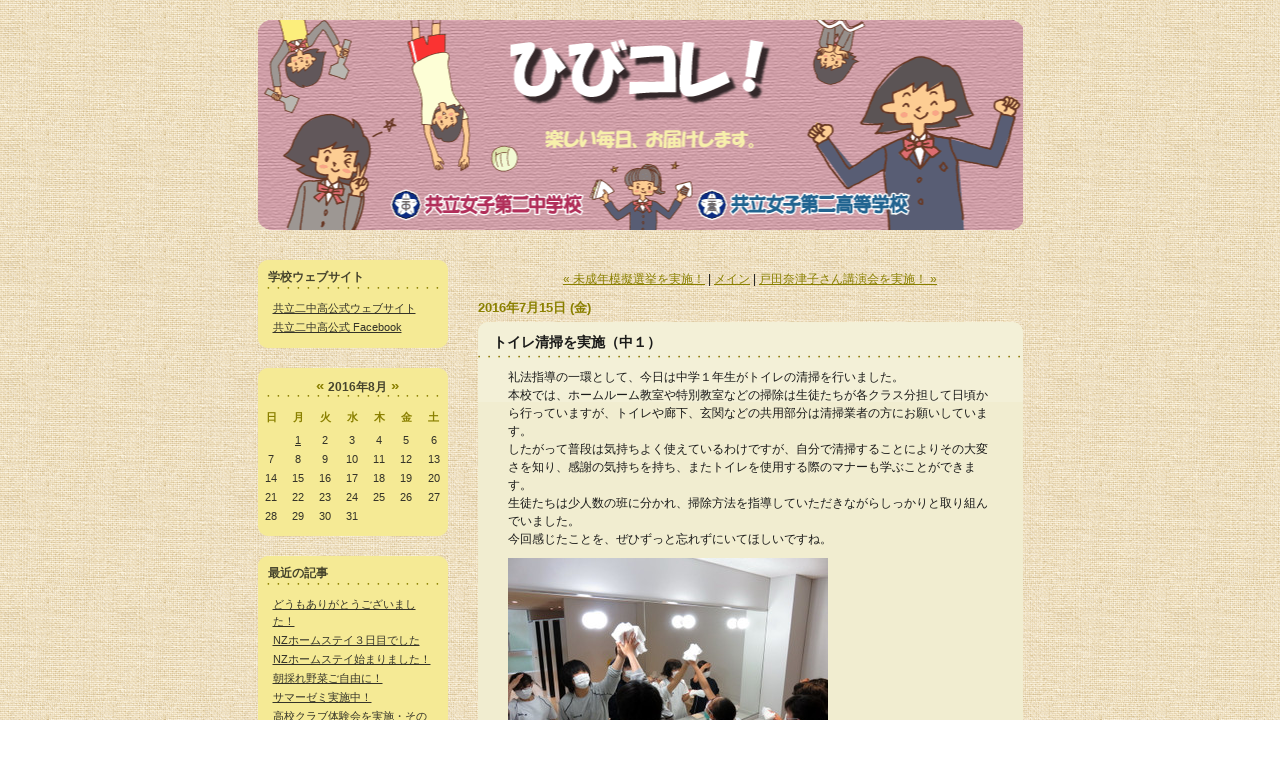

--- FILE ---
content_type: text/html; charset=utf-8
request_url: https://kyoritsu2.lekumo.biz/hibi/2016/07/post-b52e.html
body_size: 10609
content:
<!DOCTYPE html PUBLIC "-//W3C//DTD XHTML 1.0 Transitional//EN"
  "http://www.w3.org/TR/xhtml1/DTD/xhtml1-transitional.dtd">
<html xmlns="http://www.w3.org/1999/xhtml" id="sixapart-standard" xmlns:og="http://ogp.me/ns#" xmlns:mixi="http://mixi-platform.com/ns#">
<head>
  <meta http-equiv="Content-Type" content="text/html; charset=utf-8" />
  
  <meta name="keywords" content="共立,共立女子,共立女子第二,共立第二,共立女子第二中学校,共立女子第二高等学校" />
  <meta name="description" content="共立女子第二中学校高等学校の公式ブログ、日々の出来事をコレクションしています。" />
  

  <link rel="stylesheet" href="https://kyoritsu2.lekumo.biz/hibi/styles.css" type="text/css" media="screen" />
  <link rel="stylesheet" href="https://static.lekumo.jp/.shared-tpjbiz/themes/common/print.css" type="text/css" media="print" />
    <link rel="openid2.local_id" href="https://kyoritsu2.lekumo.biz/" />
  <link rel="openid2.provider" href="http://bb.lekumo.jp/t/app/openid" />
  
    <link rel="alternate" type="application/atom+xml" title="「共立女子第二中学校高等学校「ひびコレ！」」のブログ記事 (Atom)" href="https://kyoritsu2.lekumo.biz/hibi/atom.xml" />
  <link rel="alternate" type="application/rss+xml" title="「共立女子第二中学校高等学校「ひびコレ！」」のブログ記事 (RSS 1.0)" href="https://kyoritsu2.lekumo.biz/hibi/index.rdf" />
  <link rel="alternate" type="application/rss+xml" title="「共立女子第二中学校高等学校「ひびコレ！」」のブログ記事 (RSS 2.0)" href="https://kyoritsu2.lekumo.biz/hibi/rss.xml" />
  


  <title>共立女子第二中学校高等学校「ひびコレ！」: トイレ清掃を実施（中１）</title>
  <link rel="canonical" href="https://kyoritsu2.lekumo.biz/hibi/2016/07/post-b52e.html" />
  <link rel="start" href="https://kyoritsu2.lekumo.biz/hibi/" title="Home" />
  <link rel="prev" href="https://kyoritsu2.lekumo.biz/hibi/2016/07/post-1fa9.html?no_prefetch=1" title="未成年模擬選挙を実施！" />
  <link rel="next" href="https://kyoritsu2.lekumo.biz/hibi/2016/07/post-3c88.html?no_prefetch=1" title="戸田奈津子さん講演会を実施！" />
  <link rel="alternate" media="handheld" href="https://kyoritsu2.lekumo.biz/.m/hibi/2016/07/post-b52e.html" />
  
  
    <meta property="og:title" content="トイレ清掃を実施（中１）" />
  <meta property="og:type" content="article" />
  <meta property="og:description" content="礼法指導の一環として、今日は中学１年生がトイレの清掃を行いました。 本校では、ホ..." />
  <meta property="og:url" content="https://kyoritsu2.lekumo.biz/hibi/2016/07/post-b52e.html" />
    <meta property="og:image" content="https://kyoritsu2.lekumo.biz/photos/uncategorized/2016/07/15/160715b.jpg" />
  


  <meta property="og:site_name" content="共立女子第二中学校高等学校「ひびコレ！」" />

  
</head>

<body class="layout-two-column-left">
	
	<div id="container">
		<div id="container-inner" class="pkg">
			
			<!-- banner -->
<div id="banner">
  <div id="banner-inner" class="pkg">
    
    <h1 id="banner-header"><a href="https://kyoritsu2.lekumo.biz/hibi/" accesskey="1">共立女子第二中学校高等学校「ひびコレ！」</a></h1>
    <h2 id="banner-description">共立女子第二中学校高等学校公式ブログ、毎日の楽しいひとコマ、お伝えします。</h2>
  </div>
</div>

			<div id="pagebody">
				<div id="pagebody-inner" class="pkg">
					<div id="alpha">
						<div id="alpha-inner" class="pkg">
							<!-- sidebar -->


<!-- include:/lists/list/module.inc --><div class="module-typelist module">
    <h2 class="module-header">学校ウェブサイト</h2>
    <div class="module-content">
        <ul class="module-list">
                    <li class="module-list-item"><a title="" href="http://www.kyoritsu-wu.ac.jp/nichukou/">共立二中高公式ウェブサイト</a></li>
                    <li class="module-list-item"><a title="" href="https://www.facebook.com/kyoritsu.js2">共立二中高公式  Facebook</a></li>
        
        </ul>
    </div>
</div>
<!-- /include:/lists/list/module.inc -->
<div id="calendar" class="module-calendar module"></div>
<script type="text/javascript" src="https://static.lekumo.jp/.shared-tpjbiz/js/tc.min.js"></script>
<script type="text/javascript" src="/.shared/js/dolphin/calendar.js"></script>
<script type="text/javascript">
(function(){
  TC.attachEvent(window, 'load', function(){
    var param = {
      blogURL: 'https://kyoritsu2.lekumo.biz/hibi/',
      latestEntryDate: new Date(2016, 7, 1),
      language: 'ja',
      category: '0'
    };
    var cal = new Dolphin.Calendar(param);
    cal.update(param.latestEntryDate);
  });
})();
</script>

  <div class="module-archives module">
    <h2 class="module-header">最近の記事</h2>
    <div class="module-content">
      <ul class="module-list">
                            <li class="module-list-item"><a href="https://kyoritsu2.lekumo.biz/hibi/2016/08/post-4306.html">どうもありがとうございました！</a></li>
          
                            <li class="module-list-item"><a href="https://kyoritsu2.lekumo.biz/hibi/2016/07/nz-6668.html">NZホームステイ３日目でした</a></li>
          
                            <li class="module-list-item"><a href="https://kyoritsu2.lekumo.biz/hibi/2016/07/nz-305b.html">NZホームステイ始まりました！</a></li>
          
                            <li class="module-list-item"><a href="https://kyoritsu2.lekumo.biz/hibi/2016/07/post-3ccb.html">朝採れ野菜ご自由に！</a></li>
          
                            <li class="module-list-item"><a href="https://kyoritsu2.lekumo.biz/hibi/2016/07/post-93f4.html">サマーゼミ実施中！</a></li>
          
                            <li class="module-list-item"><a href="https://kyoritsu2.lekumo.biz/hibi/2016/07/post-1db2.html">高校クラブ体験会を実施・その２</a></li>
          
                            <li class="module-list-item"><a href="https://kyoritsu2.lekumo.biz/hibi/2016/07/post-d5d4.html">高校クラブ体験会を実施・その１</a></li>
          
                            <li class="module-list-item"><a href="https://kyoritsu2.lekumo.biz/hibi/2016/07/post-d061.html">１学期終業式でした！</a></li>
          
                            <li class="module-list-item"><a href="https://kyoritsu2.lekumo.biz/hibi/2016/07/post-fb06.html">オープンキャンパス、盛況でした！</a></li>
          
                            <li class="module-list-item"><a href="https://kyoritsu2.lekumo.biz/hibi/2016/07/post-3c88.html">戸田奈津子さん講演会を実施！</a></li>
          
        
      </ul>
    </div>
  </div>

  <div class="module-archives module">
    <h2 class="module-header"><a href="https://kyoritsu2.lekumo.biz/hibi/archives.html">アーカイブ</a></h2>
    <div class="module-content">
                                        <ul class="module-list">
                
                <li class="module-list-item"><a href="https://kyoritsu2.lekumo.biz/hibi/2016/08/">2016年8月</a></li>
                
                            
                <li class="module-list-item"><a href="https://kyoritsu2.lekumo.biz/hibi/2016/07/">2016年7月</a></li>
                
                            
                <li class="module-list-item"><a href="https://kyoritsu2.lekumo.biz/hibi/2016/06/">2016年6月</a></li>
                
                            
                <li class="module-list-item"><a href="https://kyoritsu2.lekumo.biz/hibi/2016/05/">2016年5月</a></li>
                
                            
                <li class="module-list-item"><a href="https://kyoritsu2.lekumo.biz/hibi/2016/04/">2016年4月</a></li>
                
                            
                <li class="module-list-item"><a href="https://kyoritsu2.lekumo.biz/hibi/2016/03/">2016年3月</a></li>
                
                            
                <li class="module-list-item"><a href="https://kyoritsu2.lekumo.biz/hibi/2016/02/">2016年2月</a></li>
                
                            
                <li class="module-list-item"><a href="https://kyoritsu2.lekumo.biz/hibi/2016/01/">2016年1月</a></li>
                
                            
                <li class="module-list-item"><a href="https://kyoritsu2.lekumo.biz/hibi/2015/12/">2015年12月</a></li>
                
                            
                <li class="module-list-item"><a href="https://kyoritsu2.lekumo.biz/hibi/2015/11/">2015年11月</a></li>
                            </ul>
                                  <p class="module-more"><a href="https://kyoritsu2.lekumo.biz/hibi/archives.html">もっと読む</a></p>
                
                
            
    </div>
  </div>

<div class="module-categories module">
  <h2 class="module-header"><a href="https://kyoritsu2.lekumo.biz/hibi/archives.html">カテゴリ</a></h2>
  <div class="module-content">
    <ul class="module-list">
            <li class="module-list-item"><a href="https://kyoritsu2.lekumo.biz/hibi/cat5448223/">その他</a></li>
            <li class="module-list-item"><a href="https://kyoritsu2.lekumo.biz/hibi/cat5894685/">学年企画</a></li>
            <li class="module-list-item"><a href="https://kyoritsu2.lekumo.biz/hibi/cat7743767/">学校行事</a></li>
            <li class="module-list-item"><a href="https://kyoritsu2.lekumo.biz/hibi/cat5202365/">授業のひとコマ</a></li>
            <li class="module-list-item"><a href="https://kyoritsu2.lekumo.biz/hibi/cat6857349/">新校舎</a></li>
            <li class="module-list-item"><a href="https://kyoritsu2.lekumo.biz/hibi/cat5202565/">校内スケッチ</a></li>
            <li class="module-list-item"><a href="https://kyoritsu2.lekumo.biz/hibi/cat5736389/">校外スケッチ</a></li>
      
    </ul>
  </div>
</div>
<!-- include:/lists/list_1/module.inc --><div class="module-typelist module">
    <h2 class="module-header">学校ブログ</h2>
    <div class="module-content">
        <ul class="module-list">
                    <li class="module-list-item"><a href="http://kyoritsu2.lekumo.biz/hibi/">ひびコレ！</a></li>
                    <li class="module-list-item"><a href="http://kyoritsu2.lekumo.biz/rika/">自然も理科も大好き！</a></li>
                    <li class="module-list-item"><a href="http://kyoritsu2.lekumo.biz/handmade/">共立第二でいただきます！</a></li>
                    <li class="module-list-item"><a href="http://kyoritsu2.lekumo.biz/library/">まったり図書室</a></li>
                    <li class="module-list-item"><a href="http://kyoritsu2.lekumo.biz/soft/">ソフトボール部</a></li>
                    <li class="module-list-item"><a href="http://kyoritsu2.lekumo.biz/soccer/">女子サッカー部</a></li>
        
        </ul>
    </div>
</div>
<!-- /include:/lists/list_1/module.inc -->




						</div>
					</div>
					<div id="beta">
						<div id="beta-inner" class="pkg">
							<!-- content nav -->
<p class="content-nav">
  <a href="https://kyoritsu2.lekumo.biz/hibi/2016/07/post-1fa9.html">&laquo; 未成年模擬選挙を実施！</a> |
  <a href="https://kyoritsu2.lekumo.biz/hibi/">メイン</a>
  | <a href="https://kyoritsu2.lekumo.biz/hibi/2016/07/post-3c88.html">戸田奈津子さん講演会を実施！ &raquo;</a>
</p>

<!-- entry -->
  <h2 class="date-header">2016年7月15日 (金)</h2>


<div class="entry" id="entry-57327219">
      <h3 class="entry-header">トイレ清掃を実施（中１）</h3>
  
  <div class="entry-content">
    <div class="entry-body">
      <p>礼法指導の一環として、今日は中学１年生がトイレの清掃を行いました。<br />本校では、ホームルーム教室や特別教室などの掃除は生徒たちが各クラス分担して日頃から行っていますが、トイレや廊下、玄関などの共用部分は清掃業者の方にお願いしています。<br />したがって普段は気持ちよく使えているわけですが、自分で清掃することによりその大変さを知り、感謝の気持ちを持ち、またトイレを使用する際のマナーも学ぶことができます。<br />生徒たちは少人数の班に分かれ、掃除方法を指導していただきながらしっかりと取り組んでいました。<br />今回感じたことを、ぜひずっと忘れずにいてほしいですね。</p>
<p><span><img class="asset  asset-image at-xid-photo-53440109" style="width: 320px; display: block;" alt="160715a" title="160715a" src="https://kyoritsu2.lekumo.biz/hibi/images/2016/07/15/160715a.jpg" /></span></p>
<p><span><img class="asset  asset-image at-xid-photo-53440097" style="width: 240px; display: block;" alt="160715b" title="160715b" src="https://kyoritsu2.lekumo.biz/hibi/images/2016/07/15/160715b.jpg" /></span></p>
<p><span><img class="asset  asset-image at-xid-photo-53440117" style="width: 320px; display: block;" alt="160715c" title="160715c" src="https://kyoritsu2.lekumo.biz/hibi/images/2016/07/15/160715c.jpg" /></span></p>
    </div>
    
    
  </div>
  <div class="entry-footer">
          <p class="entry-footer-info">
        <span class="post-footers">投稿先 </span> <span class="separator">|</span> <a class="permalink" href="https://kyoritsu2.lekumo.biz/hibi/2016/07/post-b52e.html">個別ページ</a>
      </p>
    
    <!-- post footer links -->


  </div>
</div>





						</div>
					</div>
				</div>
			</div>
			
		</div>
	</div>
	
<script type="text/javascript" id="stats-script">
  var done_stats_script = done_stats_script || 0;
  (function() {
    if (done_stats_script) return;
    var extra_happy = Math.floor(1000000000 * Math.random());
    document.write('<img src="https://bb.lekumo.jp/t/stats?blog_id=225111&amp;entry_id=57327219&amp;user_id=417069&amp;page=' + escape(location.href) + '&amp;referrer=' + escape(document.referrer) + '&amp;i=' + extra_happy + '" width="1" height="1" alt="" style="position: absolute; top: 0; left: 0;" />');
  })();
  var _lara_site_id = 3943;
  (function() {
    if (done_stats_script) return;
    var ra = document.createElement('script'); ra.type = 'text/javascript'; ra.async = true;
    ra.src = 'https://analytics.lekumo.jp/ranking.js';
    var s = document.getElementById('stats-script'); s.parentNode.insertBefore(ra, s);
  })();

  done_stats_script++;
</script>





<script>
  var _lbbSwitchViewInfo = {
    baseURL: 'https://kyoritsu2.lekumo.biz/hibi/',
    title: 'スマートフォン表示に切り替え'
  };
</script>
<script type="text/javascript" src="/.shared/themes/common/switch-view.js"></script>

</body>
</html>


--- FILE ---
content_type: text/css
request_url: https://static.lekumo.jp/.shared-tpjbiz/themes/loftwork/loftwork25/theme.css
body_size: 10768
content:
/* base css */
@import url(/.shared-ja/themes/kaminogoya/theme-layout-only.css);


/* ---------- one-column layout ---------- */

body.layout-one-column div#container {
  width: 780px;
  text-align: center;
}

body.layout-one-column div#alpha {
  display: block;
  float: none;
  width: 765px;
  margin: 0 auto;
  text-align: left;
}

body.layout-one-column div#alpha-inner {
  padding: 0;
}



/* ---------- two-column (left) ---------- */

body.layout-two-column-left div#container {
  width: 780px;
}

body.layout-two-column-left div#alpha {
  width: 190px;
  float: left;
}

body.layout-two-column-left div#alpha-inner {
  padding: 0;
}

body.layout-two-column-left div#beta {
  width: 545px;
  float: right;
}

body.layout-two-column-left div#beta-inner {
  padding: 0;
}



/* ---------- two-column (right)  ---------- */

body.layout-two-column-right div#container {
  width: 780px;
}

body.layout-two-column-right div#alpha {
  width: 545px;
  float: left;
}

body.layout-two-column-right div#alpha-inner {
  border: 0;
  padding: 0;
}

body.layout-two-column-right div#beta {
  width: 190px;
  float: right;
}

body.layout-two-column-right div#beta-inner {
  border: 0;
  padding: 0;
}



/* ---------- three-column ---------- */

.layout-three-column #container {
    width: 780px;
}

.layout-three-column #alpha {
    width: 190px;
    float: left;
}

.layout-three-column #alpha-inner {
    padding: 0;
}

.layout-three-column #beta {
    width: 353px;
}

.layout-three-column #beta-inner {
    padding: 0 0 0 33px;
}

.layout-three-column #gamma {
    width: 190px;
    float: right;
}

.layout-three-column #gamma-inner {
    padding: 0;
}

/* ---------- three-column-right ---------- */

.layout-three-column-right #container {
    width: 780px;
}

.layout-three-column-right #alpha {
    width: 353px;
    float: left;
}

.layout-three-column-right #alpha-inner {
    padding: 0 33px 0 0;
}

.layout-three-column-right #beta {
    width: 190px;
}

.layout-three-column-right #beta-inner {
    padding: 0;
}

.layout-three-column-right #gamma {
    width: 190px;
    float: right;
}

.layout-three-column-right #gamma-inner {
    padding: 0;
}


body {
    line-height: 1.5;
    color: #1A1A19;
    background: transparent url(theme-image/bg_ptn.gif) left top repeat;
    font-family: 'Trebuchet MS', Helvetica, sans-serif;
    margin: 0;
    padding: 0;
}

/* anchor */
a {
    color: #8A8000;
    text-decoration: underline;
}

a:hover {
    text-decoration: none;
}

a:visited {
    text-decoration: underline;
}

div#banner a {
    color: #8A8000;
    text-decoration: none;
}

div#banner a:hover {
    text-decoration: none;
}

div#banner a:visited {
    text-decoration: none;
}

h2.module-header a {
    color: #8A8000;
    text-decoration: underline;
    font-weight: bold;
}

h2.module-header a:hover {
    text-decoration: none;
}

h2.module-header a:visited {
    text-decoration: underline;
}

div.module-content a {
    color: #353429;
}

div.module-about a,
div.module-about h2.module-header a,
div.module-about div.module-content a,
div.module-email a,
div.module-photo a,
div.module-syndicate a,
div.module-subscribe a,
div.module-powered a{
    color: #353429;
    text-decoration: underline;
}

.entry-header a {
    text-decoration: none;
    color:#1A1A19
}
.entry-header a:visited {
    text-decoration: none;
    color:#1A1A19;
}

.entry-header a:hover {
    text-decoration: underline;
    color:#8A8000;
}

div#container {
    text-align: center;
}

div#container-inner {
    margin: 0 auto;
    padding-top: 20px;
    width: 765px;
    text-align: left;
    background-repeat: no-repeat;
}

/* banner */

#banner {
    margin: 0 0 5px 0;
    padding: 15px 0 0 0;
    background: transparent url(theme-image/banner_bg.jpg) no-repeat top left;
    text-align: center;
}

div#banner-inner {
    height: 141px;
    margin: 0;
    padding: 0;
    text-align: left;
}

h1#banner-header {
    position: relative;
    left: 20px;
    color: #1A1A19;
    font-size: 200%;
    font-weight: normal;
}

h2#banner-description {
    position: relative;
    left: 20px;
    color: #8A8000;
    font-family: 'Trebuchet MS', Helvetica, sans-serif;
    font-size: 130%;
    font-weight: bold;
}


/* nav and footer */

#nav .nav-list,
#footer .footer-list {
    padding: 0 5px;
    background-color: #f1edd0;
    -webkit-border-radius: 10px;
    -moz-border-radius: 10px;
    border-radius: 10px;
}

#nav .nav-list {
    margin-bottom: 20px;
}

#nav .nav-list-item,
#footer .footer-list-item {
    border-right: 1px solid #e8d8b7;
}

#nav .last-nav-list-item,
#footer .last-footer-list-item {
    border-right-width: 0;
}


/* entry */

div.entry,
article.entry {
    overflow: hidden;
    margin-bottom: 20px;
    background:#F1EDD0 url(theme-image/entry_top.gif) left top no-repeat;
}

body.layout-three-column div.entry,
body.layout-three-column-right div.entry,
body.layout-three-column article.entry,
body.layout-three-column-right article.entry {
    background-image: url(theme-image/entry_top3col.gif);
}

body.layout-one-column div.entry,
body.layout-one-column article.entry {
    background-image: url(theme-image/entry_top1col.gif);
}

div.entry-content {
    padding: 0 20px;
}

h2.date-header,
div.date-header {
    margin: 0;
    padding: 0 0 5px 0;
    color: #8A8000;
    font-family: "trebuchet ms", verdana, sans-serif;
    font-size: 110%;
    font-weight: bold;
    text-transform: uppercase;
}

h3.entry-header,
h2.entry-header,
h3.archive-header,
h2.archive-header {
    margin: 15pxpx 0 20px 0;
    padding: 0 15px 5px 15px;
    color: #1A1A19;
    background: transparent url(theme-image/dot_line.gif) left bottom repeat-x;
    font-size: 120%;
    font-weight: bold;
}

div.entry-footer,
footer.entry-footer {
    margin: 20px 0 0 0;
    padding: 0 20px 20px 20px;
    text-align: right;
    background: url(theme-image/entry_btm.gif) left bottom no-repeat;	
    color: #8A8000;
    font-weight: normal;
    font-size: 95%;
}

body.layout-three-column div.entry-footer,
body.layout-three-column-right div.entry-footer,
body.layout-three-column footer.entry-footer,
body.layout-three-column-right footer.entry-footer {
    background: url(theme-image/entry_btm3col.gif) left bottom no-repeat;	
}

body.layout-one-column div.entry-footer,
body.layout-one-column footer.entry-footer {
    background: url(theme-image/entry_btm1col.gif) left bottom no-repeat;	
}

/* -------- comment, trackback */

div.comments,
div.comments-open,
div.trackbacks {
    overflow: hidden;
    padding: 0 0 20px 0;
    background:#F1EDD0 url(theme-image/entry_btm.gif) left bottom no-repeat;
}

body.layout-three-column div.comments,
body.layout-three-column div.trackbacks,
body.layout-three-column-right div.comments,
body.layout-three-column-right div.trackbacks {
    background: url(theme-image/entry_btm3col.gif) left bottom no-repeat;
}

body.layout-one-column div.comments,
body.layout-one-column div.trackbacks {
    background: url(theme-image/entry_btm1col.gif) left bottom no-repeat;
}

div.comments-content,
div.trackbacks-content {
    padding: 0 20px;
}

h3.trackbacks-header,
h3.comments-header,
h2.comments-open-header,
h3.comments-open-header {
    margin: 0 0 15px 0;
    padding: 15px 15px 0 15px;
    color: #505050;
    font-size: 100%;
    font-weight: bold;
    background: url(theme-image/entry_top.gif) left top no-repeat;	
}

body.layout-three-column h3.trackbacks-header,
body.layout-three-column h3.comments-header,
body.layout-three-column h2.comments-open-header,
body.layout-three-column h3.comments-open-header,
body.layout-three-column-right h3.trackbacks-header,
body.layout-three-column-right h3.comments-header,
body.layout-three-column-right h2.comments-open-header,
body.layout-three-column-right h3.comments-open-header {
    background-image: url(theme-image/entry_top3col.gif);	
}

body.layout-one-column h3.trackbacks-header,
body.layout-one-column h3.comments-header,
body.layout-one-column h2.comments-open-header,
body.layout-one-column h3.comments-open-header {
    background-image: url(theme-image/entry_top3col.gif);	
}

form#comment-form {
    margin-bottom: 40px ;
}

/* -------- module */

div.module {
    margin: 0 0 20px 0;
    padding: 0 0 10px 0;
    color: #353429; 
    background: #F5EA95 url(theme-image/side_btm.gif) no-repeat left bottom;
}


body.layout-one-column div.module {
    background-image: url(theme-image/side_btm1col.gif);
}

div.module-about,
div.module-about h2.module-header,
div.module-email,
div.module-photo,
div.module-syndicate,
div.module-subscribe,
div.module-powered {
    border: 0;
    background: none;
    font-size: 100%;
    font-weight: normal;
    padding: 0;
    text-align: center;
}

body.layout-one-column div.module-about,
body.layout-one-column div.module-about h2.module-header,
body.layout-one-column div.module-about div.module-content,
body.layout-one-column div.module-email,
body.layout-one-column div.module-photo,
body.layout-one-column div.module-syndicate,
body.layout-one-column div.module-subscribe,
body.layout-one-column div.module-powered {
    background: none;
}

h2.module-header {
    height: 35px;
    line-height: 35px;
    color: #46442D;
    font-size: 100%;
    font-weight: bold;
    background: transparent url(theme-image/side_top.gif) 0 0 no-repeat;
    margin: 0 0 5px 0;
    padding: 0 0 0 10px;
}

body.layout-one-column h2.module-header {
    background: transparent url(theme-image/side_top1col.gif) 0 0 no-repeat;
}

div.module-about h2.module-header,
div.module-about div.module-content {
    background: none;
    padding: 0;
    margin: 0;
    font-size: 95%;
    font-weight: normal;
}

div.module-content {
    margin: 0;
    padding: 0;
    font-size: 95%;
}


div.module-widget div.module-content {
    margin: 0;
    padding: 0;
    color: #353429; 
    background-color: #F5EA95;
}

div.module-powered div.module-content {
    padding: 10px 0;
    color: #353429;;
    text-align: center;
}

div.module-calendar div.module-content th {
    color: #8A8000;
}

div.module-calendar div.module-content td {

}

div.module-about div.module-content,
div.module-about h2.module-header,
div.module-email div.module-content,
div.module-photo div.module-content,
div.module-syndicate div.module-content,
div.module-subscribe div.module-content {
    border: 0;
}

div.module-calendar div.module-content th {
    padding-bottom: 5px;
}

ul.module-list {
    margin: 0 15px;
}

ul.module-list li.module-list-item {
    margin: 0;
    padding: 0 0 2px 0;
}

div.module-galleries ul.module-list li.module-list-item {
    padding: 0;
    background: none;
}

div.module-widget,
div.module-widget h2.module-header,
div.module-widget div.module-content {
    background: none ! important;
    text-align: center;
}
